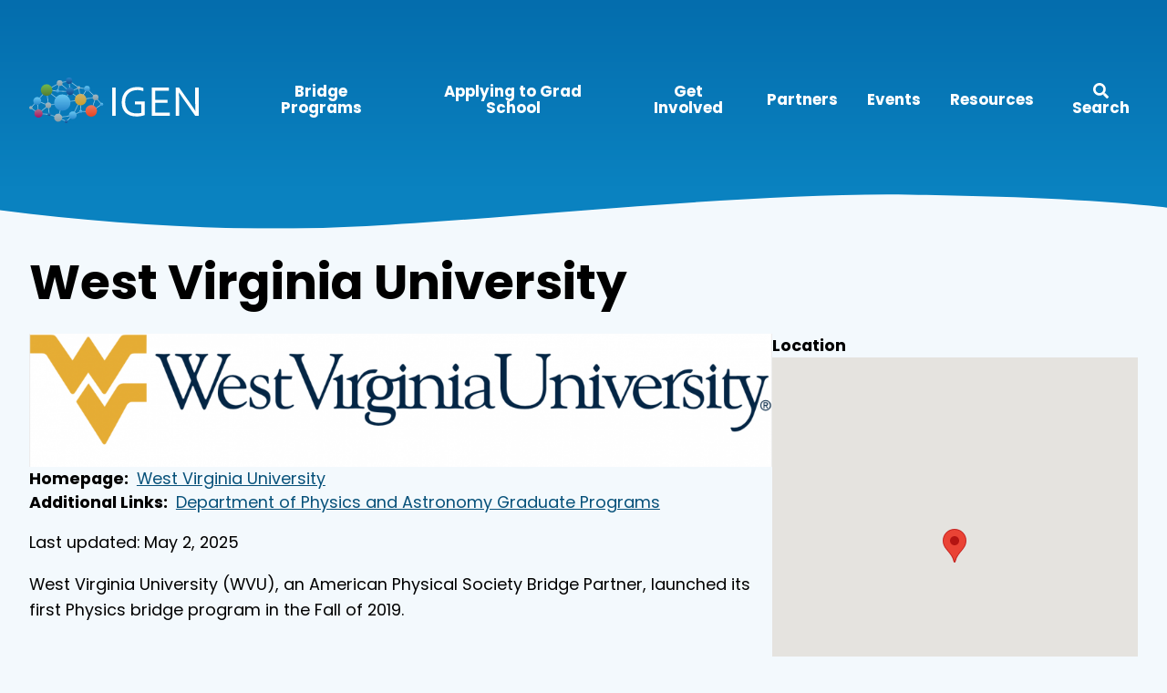

--- FILE ---
content_type: text/html; charset=UTF-8
request_url: https://igenetwork.org/org/west-virginia-university
body_size: 8017
content:
<!DOCTYPE html>
<html lang="en" dir="ltr" prefix="content: http://purl.org/rss/1.0/modules/content/  dc: http://purl.org/dc/terms/  foaf: http://xmlns.com/foaf/0.1/  og: http://ogp.me/ns#  rdfs: http://www.w3.org/2000/01/rdf-schema#  schema: http://schema.org/  sioc: http://rdfs.org/sioc/ns#  sioct: http://rdfs.org/sioc/types#  skos: http://www.w3.org/2004/02/skos/core#  xsd: http://www.w3.org/2001/XMLSchema# ">
  <head>
    <!-- Google Tag Manager -->
<script>(function(w,d,s,l,i){w[l]=w[l]||[];w[l].push({'gtm.start':
new Date().getTime(),event:'gtm.js'});var f=d.getElementsByTagName(s)[0],
j=d.createElement(s),dl=l!='dataLayer'?'&l='+l:'';j.async=true;j.src=
'https://www.googletagmanager.com/gtm.js?id='+i+dl;f.parentNode.insertBefore(j,f);
})(window,document,'script','dataLayer','GTM-P8WPR77');</script>
<!-- End Google Tag Manager -->
    <meta charset="utf-8" />
<link rel="canonical" href="https://igenetwork.org/org/west-virginia-university" />
<meta name="description" content="Last updated: May 2, 2025

West Virginia University (WVU), an American Physical Society Bridge Partner, launched its first Physics bridge program in the Fall of 2019.

 " />
<meta name="Generator" content="Drupal 8 (https://www.drupal.org)" />
<meta name="MobileOptimized" content="width" />
<meta name="HandheldFriendly" content="true" />
<meta name="viewport" content="width=device-width, initial-scale=1.0" />
<link rel="revision" href="https://igenetwork.org/org/west-virginia-university" />

    <title>West Virginia University | Inclusive Graduate Education Network</title>
    <link href="https://fonts.googleapis.com/css2?family=Poppins:ital,wght@0,400;0,700;0,800;1,400;1,700&display=swap" rel="stylesheet">
    <link rel="stylesheet" media="all" href="/sites/default/files/css/css__IuYfBTFggrLldgCzBqyJGFf0oPcanTdhcdfurPKRbU.css" />
<link rel="stylesheet" media="all" href="/sites/default/files/css/css_omlFSTYLxxAWP8UdJ07SbDcc7WH3LfFnengtaYBvLXM.css" />

    
<!--[if lte IE 8]>
<script src="/sites/default/files/js/js_VtafjXmRvoUgAzqzYTA3Wrjkx9wcWhjP0G4ZnnqRamA.js"></script>
<![endif]-->
<script src="https://use.fontawesome.com/releases/v5.13.1/js/all.js" defer crossorigin="anonymous"></script>
<script src="https://use.fontawesome.com/releases/v5.13.1/js/v4-shims.js" defer crossorigin="anonymous"></script>

  </head>
  <body class="path-node node--type-organization">
  <!-- Google Tag Manager (noscript) -->
<noscript><iframe src="https://www.googletagmanager.com/ns.html?id=GTM-P8WPR77"
height="0" width="0" style="display:none;visibility:hidden"></iframe></noscript>
<!-- End Google Tag Manager (noscript) -->
    <a href="#main-content" class="visually-hidden focusable skip-link">
      Skip to main content
    </a>
    
      <div class="dialog-off-canvas-main-canvas" data-off-canvas-main-canvas>
    <div id="page-wrapper" class="page-wrapper">
  <div id="page" class="page">

    <header id="header" class="row row--header" role="banner" aria-label="Site header">
  
    <div class="container container--header">

          
                <a href="/index.php/" title="Home" rel="home" class="navbar-brand">
              <img src="/themes/custom/igen_2/img/logo-igen-title.svg" alt="Home" class="site-logo" />
            
    </a>
    
    

      
        <input type="checkbox" id="nav-toggle" class="nav-toggle" aria-controls="CollapsingNavbar" aria-expanded="false" aria-label="Toggle navigation" />

        <div class="collapse navbar-collapse navbar" id="CollapsingNavbar">
          <nav role="navigation" aria-labelledby="block-igen-2-main-menu-menu" id="block-igen-2-main-menu" class="block block-menu navigation menu--main">
            
  <h2 class="visually-hidden" id="block-igen-2-main-menu-menu">Main navigation</h2>
  

        
              <ul class="nav navbar-nav menu--main__nav">
                    <li class="nav-item">
                          <a href="/index.php/bridge-programs" class="nav-link nav-link--indexphp-bridge-programs" data-drupal-link-system-path="node/411">Bridge Programs</a>
              </li>
                <li class="nav-item">
                          <a href="/index.php/why-graduate-school" class="nav-link nav-link--indexphp-why-graduate-school" data-drupal-link-system-path="node/405">Applying to Grad School</a>
              </li>
                <li class="nav-item">
                          <a href="/index.php/educators-employers" class="nav-link nav-link--indexphp-educators-employers" data-drupal-link-system-path="node/158">Get Involved</a>
              </li>
                <li class="nav-item">
                          <a href="/index.php/partners" class="nav-link nav-link--indexphp-partners" data-drupal-link-system-path="partners">Partners</a>
              </li>
                <li class="nav-item">
                          <a href="/index.php/igen-events" class="nav-link nav-link--indexphp-igen-events" data-drupal-link-system-path="igen-events">Events</a>
              </li>
                <li class="nav-item">
                          <a href="/index.php/library" class="nav-link nav-link--indexphp-library" data-drupal-link-system-path="library">Resources</a>
              </li>
                <li class="nav-item">
                          <a href="/index.php/search/node" class="nav-link nav-link--indexphp-search-node" data-drupal-link-system-path="search/node"><i class="fa  fa-search" aria-hidden="true"></i> Search</a>
              </li>
        </ul>
  


  </nav>


                  </div>

        <label for="nav-toggle" class="nav-toggle__label"><svg aria-hidden="true" focusable="false" data-prefix="fas" data-icon="bars" class="svg-inline--fa fa-bars fa-w-14" role="img" xmlns="http://www.w3.org/2000/svg" viewBox="0 0 448 512"><path fill="currentColor" d="M16 132h416c8.837 0 16-7.163 16-16V76c0-8.837-7.163-16-16-16H16C7.163 60 0 67.163 0 76v40c0 8.837 7.163 16 16 16zm0 160h416c8.837 0 16-7.163 16-16v-40c0-8.837-7.163-16-16-16H16c-8.837 0-16 7.163-16 16v40c0 8.837 7.163 16 16 16zm0 160h416c8.837 0 16-7.163 16-16v-40c0-8.837-7.163-16-16-16H16c-8.837 0-16 7.163-16 16v40c0 8.837 7.163 16 16 16z"></path></svg></label>

      
      
      
      
    </div>

    <svg class="nav__wave" viewBox="0 0 1620 60" xmlns="http://www.w3.org/2000/svg"><path d="M0 0h1620v33c-75.577-10.643-198.022-17.294-367.335-19.953C998.695 9.06 601.379 59.89 402.76 59.89 270.348 59.89 136.095 50.707 0 32.34V0z" fill="#D8D8D8" fill-rule="evenodd"/></svg>

  </header>

    
          <div class="row">
        <div class="container container--highlighted">
              
          <div data-drupal-messages-fallback class="hidden"></div>

    
        </div>
      </div>
    
    
    
    
    
              
    <div id="main-wrapper" class="row row--main">
              <div id="main" class="container container--main fluid-type">
          
          <div class="page-content page-content--full">
              <main class="page__main">
                <a id="main-content" tabindex="-1"></a>
                <section class="section">
                      
          <div id="block-igen-2-page-title" class="block block-core block-page-title-block">
  
    
      
  <h1 class="page-title"><span class="field field--name-title field--type-string field--label-hidden">West Virginia University</span>
</h1>


  </div>

    
                      
          <div id="block-igen-2-content" class="block block-system block-system-main-block">
  
    
      
<article data-history-node-id="224" role="article" about="/org/west-virginia-university" class="node node--type-organization node--view-mode-full">

  
    

  
  <div class="node__content">
      <div class="layout layout--twocol-section layout--twocol-section--67-33">

          <div  class="layout__region layout__region--first">
        <div class="block block-layout-builder block-field-blocknodeorganizationfield-image">
  
    
      
            <div class="field field--name-field-image field--type-entity-reference field--label-hidden field__item">  <img src="/sites/default/files/styles/max_height_650/public/2020-08/WVA.png?itok=CBsWsT2G" width="1119" height="200" alt="West Virginia" typeof="foaf:Image" class="image-style-max-height-650" />


</div>
      
  </div>
<div class="block block-layout-builder block-field-blocknodeorganizationfield-homepage">
  
    
      
  <div class="field field--name-field-homepage field--type-link field--label-inline clearfix">
    <div class="field__label">Homepage</div>
              <div class="field__item"><a href="https://www.wvu.edu/">West Virginia University</a></div>
          </div>

  </div>
<div class="block block-layout-builder block-field-blocknodeorganizationfield-link">
  
    
      
  <div class="field field--name-field-link field--type-link field--label-inline clearfix">
    <div class="field__label">Additional Links</div>
          <div class="field__items">
              <div class="field__item"><a href="https://physics.wvu.edu/students/graduate-students">Department of Physics and Astronomy Graduate Programs</a></div>
              </div>
      </div>

  </div>
<div class="block block-layout-builder block-field-blocknodeorganizationbody">
  
    
      
            <div class="clearfix text-formatted field field--name-body field--type-text-with-summary field--label-hidden field__item"><p><span><span><span><span><span><span>Last updated: May 2, 2025</span></span></span></span></span></span></p>

<p>West Virginia University (WVU), an American Physical Society Bridge Partner, launched its first Physics bridge program in the Fall of 2019.</p>

<p> </p></div>
      
  </div>

      </div>
    
          <div  class="layout__region layout__region--second">
        <div class="block block-layout-builder block-field-blocknodeorganizationfield-location">
  
    
      
  <div class="field field--name-field-location field--type-geofield field--label-above">
    <div class="field__label">Location</div>
              <div class="field__item"><div id="geofield-map-node-organization-224-field-location--2" class="geofield-google-map" style="min-width: 200px; width: 100%; min-height: 200px; height: 450px"></div>
</div>
          </div>

  </div>
<div class="block block-layout-builder block-extra-field-blocknodeorganizationlinks">
  
    
      
  </div>
<div class="block block-layout-builder block-field-blocknodeorganizationfield-igen-relationship">
  
    
      
      <div class="field field--name-field-igen-relationship field--type-entity-reference field--label-hidden field__items">
              <div class="field__item">APS Partner</div>
          </div>
  
  </div>
<div class="block block-layout-builder block-field-blocknodeorganizationfield-organization-type">
  
    
      
      <div class="field field--name-field-organization-type field--type-entity-reference field--label-hidden field__items">
              <div class="field__item">College/University</div>
          </div>
  
  </div>
<div class="block block-layout-builder block-field-blocknodeorganizationbody">
  
    
      
            <div class="clearfix text-formatted field field--name-body field--type-text-with-summary field--label-hidden field__item"><p><span><span><span><span><span><span>Last updated: May 2, 2025</span></span></span></span></span></span></p>

<p>West Virginia University (WVU), an American Physical Society Bridge Partner, launched its first Physics bridge program in the Fall of 2019.</p>

<p> </p></div>
      
  </div>
<div class="block block-layout-builder block-field-blocknodeorganizationfield-discipline">
  
    
      
      <div class="field field--name-field-discipline field--type-entity-reference field--label-hidden field__items">
              <div class="field__item">Astronomy</div>
              <div class="field__item">Physics</div>
          </div>
  
  </div>

      </div>
    
  </div>
  <div class="layout layout--onecol">
    <div >
      
    </div>
  </div>

  </div>

</article>

  </div>

    

                </section>
              </main>
                                  </div>
        </div>
          </div>

    
    
    <footer class="row row--footer">
              <div class="container container--footer site-footer">

                      <div class="site-footer__newsletter">
                  
          <div id="block-sitelogo" class="block block-block-content block-block-contente76e4844-a3ca-4656-aaa0-29246e373626">
  
    
      
            <div class="clearfix text-formatted field field--name-body field--type-text-with-summary field--label-hidden field__item"><svg class="site-footer__logo" height="584" viewbox="0 0 2173 584" width="2173" xlink="http://www.w3.org/1999/xlink" xmlns="http://www.w3.org/2000/svg"><lineargradient id="a" x1="50%" x2="50%" y1="0%" y2="100%"><stop offset="0" stop-color="#a3bac5"></stop><stop offset="1" stop-color="#8a9da5"></stop></lineargradient><lineargradient id="b" x1="50%" x2="50%" y1="0%" y2="100%"><stop offset="0" stop-color="#68c7f2"></stop><stop offset="1" stop-color="#2a89cd"></stop></lineargradient><lineargradient id="c" x1="50%" x2="50%" y1="0%" y2="100%"><stop offset="0" stop-color="#71b94f"></stop><stop offset="1" stop-color="#567c30"></stop></lineargradient><lineargradient id="d" x1="50%" x2="50%" y1="0%" y2="100%"><stop offset="0" stop-color="#cbb36c"></stop><stop offset="1" stop-color="#cb9e2d"></stop></lineargradient><lineargradient id="e" x1="50%" x2="50%" y1="0%" y2="100%"><stop offset="0" stop-color="#ec7a5f"></stop><stop offset="1" stop-color="#e94422"></stop></lineargradient><lineargradient id="f" x1="50%" x2="50%" y1="0%" y2="100%"><stop offset="0" stop-color="#2987cc"></stop><stop offset="1" stop-color="#18488a"></stop></lineargradient><lineargradient id="g" x1="50%" x2="50%" y1="0%" y2="100%"><stop offset="0" stop-color="#b06f88"></stop><stop offset="1" stop-color="#aa1462"></stop></lineargradient><g fill="none" fill-rule="evenodd"><path d="m202.5 120.5 201 163.5m-201-163.5 167.5-88.5m-167.5 88.5 141.5 13.5m26-102-26 102m158 7-158-7m158 7-98 143m98-143-132-109m120.5-31.5-120.5 31.5m120.5-31.5 11.5 140.5m-11.5-140.5 123.5 91.5m-112 49 112-49m106 13-106-13m106 13 110 109m78 90-78-90m78 90-133.5 93m55.5-183-55.5 183m-135.5-1 135.5 1m-135.5-1-2-153.5m193-28.5-193 28.5m83-137.5-83 137.5m-23-150.5 23 150.5m-135-101.5 135 101.5m-233 41.5 233-41.5m-100 201.5 100-201.5m-100 201.5 102-48m-102 48-83 79m-103.5-48.5 103.5 48.5m-103.5-48.5 53.5-190.5m-53.5 190.5 186.5-30.5m-186.5 30.5-115.5-41.5m-9-117 9 117m-9-117 34.936-6.28 143.064-25.72m-178 32-23.5-195.5m23.5 195.5-143.5-55.5m120-140-120 140m-82 87 82-87m-82 87 98 73m-16-160 16 160m127.5-104.5-127.5 104.5m136.5 12.5-136.5-12.5" stroke="#ffffff" stroke-dasharray="0 14" stroke-linecap="round" stroke-linejoin="round" stroke-width="8" transform="translate(21 40)"></path><g fill-rule="nonzero"><path d="m1064 490.474874h44.5201v-361.844221h-44.5201z" fill="#fff"></path><path d="m1301.93938 135.980417c24.45763-9.320829 51.40934-13.980417 80.83032-13.980417 7.93409 0 15.8781.317474 23.82211.9425 7.94401.638254 15.52227 1.54107 22.74305 2.724982 7.22077 1.172338 13.89705 2.582781 20.03877 4.20322 6.14006 1.628706 11.28215 3.356623 15.4329 5.165561v39.102176c-10.82703-3.607957-23.28755-6.647106-37.37327-9.092645-13.94412-2.432747-28.07228-3.659236-42.22739-3.665829-20.58492 0-40.21656 3.120171-58.89823 9.370434s-35.15557 15.719908-49.40845 28.379171c-14.26612 12.679105-25.63599 28.577592-34.11622 47.675619-8.48851 19.107947-12.72697 41.516298-12.72697 67.221745 0 25.169711 3.51523 46.901777 10.55892 65.186277 7.03376 18.292767 17.0068 33.417412 29.90589 45.360706 12.89578 11.954868 28.53556 20.777991 46.91105 26.480943 18.38542 5.704605 38.82967 8.555254 61.32446 8.555254 10.43148 0 20.70408-.535737 30.8658-1.620439 10.15344-1.091315 19.14838-2.622464 27.02288-4.619903v-108.101443h-82.57304v-39.935544h126.71196v175.731605c-3.78334 2.00736-9.34083 4.034562-16.65098 6.12129s-15.66129 4.034561-25.05177 5.841846c-9.39049 1.808939-19.44463 3.249145-30.19222 4.342114-10.73765 1.09297-21.34622 1.63036-31.81576 1.63036-31.03461 0-58.44311-4.252825-82.17585-12.768395-23.73273-8.505649-43.63414-20.549807-59.7009-36.120899-16.06677-15.571092-28.2509-34.50046-36.55239-56.778184-8.29984-22.267803-12.45058-47.070434-12.45058-74.416162 0-29.690404 4.54629-56.678974 13.64053-80.944215 9.09258-24.265241 22.2664-44.993627 39.53304-62.195079 17.25506-17.199798 38.11471-30.465899 62.57234-39.796649z" fill="#fff"></path><path d="m1571.71859 128.630653h220.15123v39.752012h-175.95634v116.832132h156.42768v39.752012h-156.42768v125.74616h185.9835v39.761905h-230.17839z" fill="#fff"></path><path d="m2127.82786 128.630653h44.43847v361.844221h-44.16043l-142.29712-201.73724c-24.57017-35.171589-46.52212-67.978798-65.85586-98.451369h-1.62687c2.35011 32.995567 3.53012 71.491496 3.53012 115.476222v184.712387h-44.18029v-361.844221h43.90225l142.28885 201.747154c22.55124 32.406553 44.50632 65.222565 65.8542 98.431542h1.62687c-2.3501-35.161675-3.52019-71.035473-3.52019-107.631307z" fill="#fff"></path><circle cx="21.5" cy="387.5" fill="url(#a)" r="21.5"></circle><circle cx="425" cy="321" fill="url(#b)" r="105"></circle><circle cx="223.5" cy="160.5" fill="url(#c)" r="74.5"></circle><circle cx="659.5" cy="282.5" fill="url(#d)" r="74.5"></circle><circle cx="795.5" cy="427.5" fill="url(#e)" r="74.5"></circle><circle cx="523" cy="175" fill="url(#f)" r="50"></circle><circle cx="558" cy="484" fill="url(#b)" r="50"></circle><circle cx="371.5" cy="514.5" fill="url(#a)" r="51.5"></circle><circle cx="119.5" cy="460.5" fill="url(#g)" r="53.5"></circle><circle cx="103.5" cy="300.5" fill="url(#b)" r="50.5"></circle><circle cx="391" cy="72" fill="url(#a)" r="37"></circle><circle cx="511.5" cy="40.5" fill="url(#f)" r="40.5"></circle><circle cx="741" cy="144" fill="url(#b)" r="37"></circle><circle cx="851" cy="254" fill="url(#a)" r="37"></circle><circle cx="245" cy="356" fill="url(#a)" r="37"></circle><circle cx="365" cy="174" fill="url(#b)" r="21"></circle><circle cx="635" cy="131" fill="url(#a)" r="21"></circle><circle cx="929" cy="344" fill="url(#b)" r="21"></circle><circle cx="660" cy="436" fill="url(#b)" r="21"></circle><circle cx="475" cy="563" fill="url(#f)" r="21"></circle><circle cx="256" cy="472" fill="url(#f)" r="21"></circle></g></g></svg></div>
      
  </div>

    
            </div>
          
          
                      <div class="site-footer__fineprint">
              <div class="site-footer__notices">
                    
          <div id="block-igen-2-nsffundingstatement" class="block block-block-content block-block-contentaedfac4e-4353-4491-9a28-2c9b2011a094">
  
    
      
            <div class="clearfix text-formatted field field--name-body field--type-text-with-summary field--label-hidden field__item"><p><img alt="National Science Foundation logo" data-entity-type="file" data-entity-uuid="c11d5faa-fdd8-444a-bd12-b7e4e7ab1db3" height="60" src="/sites/default/files/inline-images/NSF_4-Color_bitmap_Logo.png" width="59" class="align-left" />This material is based upon work supported by the National Science Foundation under Grants Nos. 1834540, 1834545, 1834528 and 1834516. Any opinions, findings, and conclusions or recommendations expressed in this material are those of the authors and do not necessarily reflect the views of the National Science Foundation.</p></div>
      
  </div>

    
              </div>

              <div class="site-footer__copyright">
                    
          <div id="block-copyrightstatement" class="block block-block-content block-block-content7b14a826-7e50-4237-bcbb-05fc75bb5301">
  
    
      
            <div class="clearfix text-formatted field field--name-body field--type-text-with-summary field--label-hidden field__item"><p>© IGEN</p>
<script>
<!--//--><![CDATA[// ><!--
document.getElementById('currentYear').innerHTML = new Date().getFullYear();
//--><!]]>
</script></div>
      
  </div>
<div id="block-csshacks" class="block block-block-content block-block-contente988a3c4-84bd-40b3-ab75-83d1ccaa8ce4">
  
    
      
            <div class="clearfix text-formatted field field--name-body field--type-text-with-summary field--label-hidden field__item"><p>
<style type="text/css">
<!--/*--><![CDATA[/* ><!--*/
.view-id-people { display: contents !important; }

.event-hero-wrap {
margin-top: 0 !important;
}

.event-hero-img {
margin-top: 0;
margin-bottom: 1em;
}

.meeting-upcoming-list {
margin-bottom: 2em;
}

.meeting-upcoming-description {
margin: 1em 0;
}

.meeting-upcoming {
padding: 2em;
border: 1px solid #ccc;
margin-bottom: 2em;
}
.regbutton {
white-space: nowrap;
  background: var(--igenOrange);
  color: #fff;
  text-decoration: none;
  display: inline-block;
  padding: .8em 1.5em .7em;
  border-radius: 6px;
  font-size: 1.2em;
  text-align: center;
}

.past-events-wrapper {
margin-top: 1em;
}

.navbar-brand {
text-decoration: none;}

.navbar-brand span {
text-decoration: none;
color: white;

/*--><!]]>*/
</style>
<script>
<!--//--><![CDATA[// ><!--

    let logodiv = document.querySelector('.navbar-brand').insertAdjacentHTML('beforeend');

//--><!]]>
</script></p>
</div>
      
  </div>

    
              </div>
            </div>
          
        </div>
          </footer>

  </div>
</div>

  </div>

    
    <script type="application/json" data-drupal-selector="drupal-settings-json">{"path":{"baseUrl":"\/","scriptPath":null,"pathPrefix":"","currentPath":"node\/224","currentPathIsAdmin":false,"isFront":false,"currentLanguage":"en"},"pluralDelimiter":"\u0003","suppressDeprecationErrors":true,"geofield_google_map":{"geofield-map-node-organization-224-field-location--2":{"mapid":"geofield-map-node-organization-224-field-location--2","map_settings":{"map_dimensions":{"width":"100%","height":"450px"},"map_empty":{"empty_behaviour":"0","empty_message":"No Geofield Value entered for this field"},"map_center":{"lat":"42","lon":"12.5","center_force":0,"geocode":"Find my location"},"map_zoom_and_pan":{"zoom":{"initial":"6","force":0,"min":"1","max":"22","finer":"0"},"gestureHandling":"auto","scrollwheel":"1","draggable":"1","map_reset":0,"map_reset_position":"TOP_RIGHT"},"map_controls":{"disable_default_ui":0,"zoom_control":0,"map_type_id":"roadmap","map_type_control":0,"map_type_control_options_type_ids":[],"scale_control":0,"street_view_control":0,"fullscreen_control":0},"map_marker_and_infowindow":{"icon_image_path":"","infowindow_field":"title","multivalue_split":0,"view_mode":"full","tooltip_field":"title","force_open":0,"icon_image_mode":"icon_file","icon_file_wrapper":{"icon_file":{"fids":[],"upload_button":"Upload","remove_button":"Remove","upload":"","is_svg":false},"image_style":"geofield_map_default_icon_style"}},"map_additional_options":"","map_additional_libraries":{"places":0,"drawing":0,"geometry":0,"visualization":0},"map_geometries_options":"{\u0022strokeColor\u0022:\u0022black\u0022,\u0022strokeOpacity\u0022:\u00220.8\u0022,\u0022strokeWeight\u0022:2,\u0022fillColor\u0022:\u0022blue\u0022,\u0022fillOpacity\u0022:\u00220.1\u0022,\u0022clickable\u0022:false}","map_oms":{"map_oms_control":0,"map_oms_options":"{\u0022markersWontMove\u0022:\u0022true\u0022,\u0022markersWontHide\u0022:\u0022true\u0022,\u0022basicFormatEvents\u0022:\u0022true\u0022,\u0022nearbyDistance\u0022:3}"},"custom_style_map":{"custom_style_control":0,"custom_style_name":"","custom_style_options":"","custom_style_default":0},"map_markercluster":{"markercluster_control":0,"markercluster_additional_options":"{\u0022maxZoom\u0022:12,\u0022gridSize\u0022:50}"},"map_lazy_load":{"lazy_load":0},"gmap_api_key":"AIzaSyDIjEMrbRiUOGkOI1VKVJGqc-MB_GxRDKA","map_geocoder":{"control":0,"settings":{"position":"topright","input_size":25,"providers":[],"min_terms":4,"delay":800,"zoom":16,"infowindow":0,"options":""}},"gmap_api_localization":"https:\/\/maps.googleapis.com\/maps\/api\/js","geofield_cardinality":1},"data":{"type":"FeatureCollection","features":[{"type":"Feature","geometry":{"type":"Point","coordinates":[-79.969715,39.648036]},"properties":{"description":"West Virginia University","tooltip":"West Virginia University","data":null,"entity_id":"224","icon":null,"theming":true}}]}}},"user":{"uid":0,"permissionsHash":"fb5c3fa08a3ea2c6682b9728c112174f28b854e2b17ce4b726106bfec651c149"}}</script>
<script src="/sites/default/files/js/js_tNf4LlGqgSd_UpZavDAXcjIBm-fMlSgCIHXAWYOZM_g.js"></script>
<script src="https://polyfill.io/v3/polyfill.min.js?features=IntersectionObserver"></script>

  </body>
</html>


--- FILE ---
content_type: text/css
request_url: https://igenetwork.org/sites/default/files/css/css_omlFSTYLxxAWP8UdJ07SbDcc7WH3LfFnengtaYBvLXM.css
body_size: 10747
content:
.action-links{margin:1em 0;padding:0;list-style:none;}[dir="rtl"] .action-links{margin-right:0;}.action-links li{display:inline-block;margin:0 0.3em;}.action-links li:first-child{margin-left:0;}[dir="rtl"] .action-links li:first-child{margin-right:0;margin-left:0.3em;}.button-action{display:inline-block;padding:0.2em 0.5em 0.3em;text-decoration:none;line-height:160%;}.button-action:before{margin-left:-0.1em;padding-right:0.2em;content:"+";font-weight:900;}[dir="rtl"] .button-action:before{margin-right:-0.1em;margin-left:0;padding-right:0;padding-left:0.2em;}
.breadcrumb{padding-bottom:0.5em;}.breadcrumb ol{margin:0;padding:0;}[dir="rtl"] .breadcrumb ol{margin-right:0;}.breadcrumb li{display:inline;margin:0;padding:0;list-style-type:none;}.breadcrumb li:before{content:" \BB ";}.breadcrumb li:first-child:before{content:none;}
.button,.image-button{margin-right:1em;margin-left:1em;}.button:first-child,.image-button:first-child{margin-right:0;margin-left:0;}
.collapse-processed > summary{padding-right:0.5em;padding-left:0.5em;}.collapse-processed > summary:before{float:left;width:1em;height:1em;content:"";background:url(/core/misc/menu-expanded.png) 0 100% no-repeat;}[dir="rtl"] .collapse-processed > summary:before{float:right;background-position:100% 100%;}.collapse-processed:not([open]) > summary:before{-ms-transform:rotate(-90deg);-webkit-transform:rotate(-90deg);transform:rotate(-90deg);background-position:25% 35%;}[dir="rtl"] .collapse-processed:not([open]) > summary:before{-ms-transform:rotate(90deg);-webkit-transform:rotate(90deg);transform:rotate(90deg);background-position:75% 35%;}
.container-inline label:after,.container-inline .label:after{content:":";}.form-type-radios .container-inline label:after,.form-type-checkboxes .container-inline label:after{content:"";}.form-type-radios .container-inline .form-type-radio,.form-type-checkboxes .container-inline .form-type-checkbox{margin:0 1em;}.container-inline .form-actions,.container-inline.form-actions{margin-top:0;margin-bottom:0;}
details{margin-top:1em;margin-bottom:1em;border:1px solid #ccc;}details > .details-wrapper{padding:0.5em 1.5em;}summary{padding:0.2em 0.5em;cursor:pointer;}
.exposed-filters .filters{float:left;margin-right:1em;}[dir="rtl"] .exposed-filters .filters{float:right;margin-right:0;margin-left:1em;}.exposed-filters .form-item{margin:0 0 0.1em 0;padding:0;}.exposed-filters .form-item label{float:left;width:10em;font-weight:normal;}[dir="rtl"] .exposed-filters .form-item label{float:right;}.exposed-filters .form-select{width:14em;}.exposed-filters .current-filters{margin-bottom:1em;}.exposed-filters .current-filters .placeholder{font-weight:bold;font-style:normal;}.exposed-filters .additional-filters{float:left;margin-right:1em;}[dir="rtl"] .exposed-filters .additional-filters{float:right;margin-right:0;margin-left:1em;}
.field__label{font-weight:bold;}.field--label-inline .field__label,.field--label-inline .field__items{float:left;}.field--label-inline .field__label,.field--label-inline > .field__item,.field--label-inline .field__items{padding-right:0.5em;}[dir="rtl"] .field--label-inline .field__label,[dir="rtl"] .field--label-inline .field__items{padding-right:0;padding-left:0.5em;}.field--label-inline .field__label::after{content:":";}
form .field-multiple-table{margin:0;}form .field-multiple-table .field-multiple-drag{width:30px;padding-right:0;}[dir="rtl"] form .field-multiple-table .field-multiple-drag{padding-left:0;}form .field-multiple-table .field-multiple-drag .tabledrag-handle{padding-right:0.5em;}[dir="rtl"] form .field-multiple-table .field-multiple-drag .tabledrag-handle{padding-right:0;padding-left:0.5em;}form .field-add-more-submit{margin:0.5em 0 0;}.form-item,.form-actions{margin-top:1em;margin-bottom:1em;}tr.odd .form-item,tr.even .form-item{margin-top:0;margin-bottom:0;}.form-composite > .fieldset-wrapper > .description,.form-item .description{font-size:0.85em;}label.option{display:inline;font-weight:normal;}.form-composite > legend,.label{display:inline;margin:0;padding:0;font-size:inherit;font-weight:bold;}.form-checkboxes .form-item,.form-radios .form-item{margin-top:0.4em;margin-bottom:0.4em;}.form-type-radio .description,.form-type-checkbox .description{margin-left:2.4em;}[dir="rtl"] .form-type-radio .description,[dir="rtl"] .form-type-checkbox .description{margin-right:2.4em;margin-left:0;}.marker{color:#e00;}.form-required:after{display:inline-block;width:6px;height:6px;margin:0 0.3em;content:"";vertical-align:super;background-image:url(/core/misc/icons/ee0000/required.svg);background-repeat:no-repeat;background-size:6px 6px;}abbr.tabledrag-changed,abbr.ajax-changed{border-bottom:none;}.form-item input.error,.form-item textarea.error,.form-item select.error{border:2px solid red;}.form-item--error-message:before{display:inline-block;width:14px;height:14px;content:"";vertical-align:sub;background:url(/core/misc/icons/e32700/error.svg) no-repeat;background-size:contain;}
.icon-help{padding:1px 0 1px 20px;background:url(/core/misc/help.png) 0 50% no-repeat;}[dir="rtl"] .icon-help{padding:1px 20px 1px 0;background-position:100% 50%;}.feed-icon{display:block;overflow:hidden;width:16px;height:16px;text-indent:-9999px;background:url(/core/misc/feed.svg) no-repeat;}
.form--inline .form-item{float:left;margin-right:0.5em;}[dir="rtl"] .form--inline .form-item{float:right;margin-right:0;margin-left:0.5em;}[dir="rtl"] .views-filterable-options-controls .form-item{margin-right:2%;}.form--inline .form-item-separator{margin-top:2.3em;margin-right:1em;margin-left:0.5em;}[dir="rtl"] .form--inline .form-item-separator{margin-right:0.5em;margin-left:1em;}.form--inline .form-actions{clear:left;}[dir="rtl"] .form--inline .form-actions{clear:right;}
.item-list .title{font-weight:bold;}.item-list ul{margin:0 0 0.75em 0;padding:0;}.item-list li{margin:0 0 0.25em 1.5em;padding:0;}[dir="rtl"] .item-list li{margin:0 1.5em 0.25em 0;}.item-list--comma-list{display:inline;}.item-list--comma-list .item-list__comma-list,.item-list__comma-list li,[dir="rtl"] .item-list--comma-list .item-list__comma-list,[dir="rtl"] .item-list__comma-list li{margin:0;}
button.link{margin:0;padding:0;cursor:pointer;border:0;background:transparent;font-size:1em;}label button.link{font-weight:bold;}
ul.inline,ul.links.inline{display:inline;padding-left:0;}[dir="rtl"] ul.inline,[dir="rtl"] ul.links.inline{padding-right:0;padding-left:15px;}ul.inline li{display:inline;padding:0 0.5em;list-style-type:none;}ul.links a.is-active{color:#000;}
ul.menu{margin-left:1em;padding:0;list-style:none outside;text-align:left;}[dir="rtl"] ul.menu{margin-right:1em;margin-left:0;text-align:right;}.menu-item--expanded{list-style-type:circle;list-style-image:url(/core/misc/menu-expanded.png);}.menu-item--collapsed{list-style-type:disc;list-style-image:url(/core/misc/menu-collapsed.png);}[dir="rtl"] .menu-item--collapsed{list-style-image:url(/core/misc/menu-collapsed-rtl.png);}.menu-item{margin:0;padding-top:0.2em;}ul.menu a.is-active{color:#000;}
.more-link{display:block;text-align:right;}[dir="rtl"] .more-link{text-align:left;}
.pager__items{clear:both;text-align:center;}.pager__item{display:inline;padding:0.5em;}.pager__item.is-active{font-weight:bold;}
tr.drag{background-color:#fffff0;}tr.drag-previous{background-color:#ffd;}body div.tabledrag-changed-warning{margin-bottom:0.5em;}
tr.selected td{background:#ffc;}td.checkbox,th.checkbox{text-align:center;}[dir="rtl"] td.checkbox,[dir="rtl"] th.checkbox{text-align:center;}
th.is-active img{display:inline;}td.is-active{background-color:#ddd;}
div.tabs{margin:1em 0;}ul.tabs{margin:0 0 0.5em;padding:0;list-style:none;}.tabs > li{display:inline-block;margin-right:0.3em;}[dir="rtl"] .tabs > li{margin-right:0;margin-left:0.3em;}.tabs a{display:block;padding:0.2em 1em;text-decoration:none;}.tabs a.is-active{background-color:#eee;}.tabs a:focus,.tabs a:hover{background-color:#f5f5f5;}
.form-textarea-wrapper textarea{display:block;box-sizing:border-box;width:100%;margin:0;}
.ui-dialog--narrow{max-width:500px;}@media screen and (max-width:600px){.ui-dialog--narrow{min-width:95%;max-width:95%;}}
.messages{padding:15px 20px 15px 35px;word-wrap:break-word;border:1px solid;border-width:1px 1px 1px 0;border-radius:2px;background:no-repeat 10px 17px;overflow-wrap:break-word;}[dir="rtl"] .messages{padding-right:35px;padding-left:20px;text-align:right;border-width:1px 0 1px 1px;background-position:right 10px top 17px;}.messages + .messages{margin-top:1.538em;}.messages__list{margin:0;padding:0;list-style:none;}.messages__item + .messages__item{margin-top:0.769em;}.messages--status{color:#325e1c;border-color:#c9e1bd #c9e1bd #c9e1bd transparent;background-color:#f3faef;background-image:url(/core/misc/icons/73b355/check.svg);box-shadow:-8px 0 0 #77b259;}[dir="rtl"] .messages--status{margin-left:0;border-color:#c9e1bd transparent #c9e1bd #c9e1bd;box-shadow:8px 0 0 #77b259;}.messages--warning{color:#734c00;border-color:#f4daa6 #f4daa6 #f4daa6 transparent;background-color:#fdf8ed;background-image:url(/core/misc/icons/e29700/warning.svg);box-shadow:-8px 0 0 #e09600;}[dir="rtl"] .messages--warning{border-color:#f4daa6 transparent #f4daa6 #f4daa6;box-shadow:8px 0 0 #e09600;}.messages--error{color:#a51b00;border-color:#f9c9bf #f9c9bf #f9c9bf transparent;background-color:#fcf4f2;background-image:url(/core/misc/icons/e32700/error.svg);box-shadow:-8px 0 0 #e62600;}[dir="rtl"] .messages--error{border-color:#f9c9bf transparent #f9c9bf #f9c9bf;box-shadow:8px 0 0 #e62600;}.messages--error p.error{color:#a51b00;}
.node--unpublished{background-color:#fff4f4;}
*,:after,:before{box-sizing:border-box}ol[class],ul[class]{padding:0}blockquote,body,dd,dl,figure,h1,h2,h3,h4,ol[class],p,ul[class]{margin:0}html{scroll-behavior:smooth}body{min-height:100vh;text-rendering:optimizeSpeed;line-height:1.5}ol[class],ul[class]{list-style:none}a:not([class]){-webkit-text-decoration-skip:ink;text-decoration-skip-ink:auto}img,picture{max-width:100%;display:block}article>*+*{margin-top:1em}button,input,select,textarea{font:inherit}@media (prefers-reduced-motion:reduce){*{-webkit-animation-duration:.01ms!important;animation-duration:.01ms!important;-webkit-animation-iteration-count:1!important;animation-iteration-count:1!important;transition-duration:.01ms!important;scroll-behavior:auto!important}}.debug{background:rgba(255,0,255,.1);outline:1px solid #f0f}.debug-blue{background:rgba(0,0,255,.1);outline:1px solid #00f}@media screen and (max-width:1440px) and (min-width:1008px){.fluid-type{font-size:1.389vw}}@media screen and (min-width:1440px){.fluid-type{font-size:20px}}@media screen and (max-width:1440px) and (min-width:800px){.fluid-type-small{font-size:1.25vw}}@media screen and (min-width:1440px){.fluid-type-small{font-size:18px}}h1,h2,h3,h4,h5,h6{font-family:var(--fontAccent);font-weight:700;line-height:1.1}.wp-block-button{margin-top:1em}.wp-block-group__inner-container>:first-child{margin-top:0}.wp-block-group__inner-container>:last-child{margin-bottom:0}.wp-block-group.has-background{padding:1em}@media (min-width:900px){.wp-block-group.has-background{padding:2em}}.wp-block-button__link.has-background{background-color:var(--igenOrange)!important;border-radius:2px}.wp-block-button__link.has-background:hover{text-decoration:underline}.has-pale-cyan-blue-background-color{background:var(--igenLightBlue)!important}.text-formatted h1,.text-formatted h2,.text-formatted h3,.text-formatted h4,.text-formatted p{margin-top:1em;line-height:1.2}.text-formatted h1{font-size:2em}.text-formatted h2{font-size:1.5em}.text-formatted h3{font-size:1.3em}.text-formatted h4,.text-formatted h5,.text-formatted h6{font-size:1.2em}.text-formatted p{line-height:1.6}.page__main{margin-bottom:var(--gap)}@media (min-width:700px){.page__main{grid-area:primary}}.page__main .page-title{margin-top:0}.page__sidebar-first{margin-bottom:var(--gap)}@media (min-width:700px){.page__sidebar-first{grid-area:secondary}}.wp-block-columns{margin-top:1em}.wp-block-embed-youtube>.wp-block-embed__wrapper{position:relative;padding-top:56.25%;height:0}.wp-block-embed-youtube>.wp-block-embed__wrapper iframe{width:100%;height:100%;position:absolute;top:0;left:0}.site-logo{max-height:25px}@media (min-width:900px){.site-logo{max-height:35px;margin-right:4rem}}@media (min-width:1280px){.site-logo{max-height:50px;margin-right:4rem}}ul.menu--main__nav{list-style:none;font-family:var(--fontAccent);font-weight:700;font-size:1.05em}@media (min-width:900px){ul.menu--main__nav{display:flex;margin:.75rem 0;align-items:center}}@media (min-width:1280px){ul.menu--main__nav{margin:.75rem 0}}ul.menu--main__nav .nav-item{text-align:center;margin:var(--gap) 0 var(--gap) var(--gap)}ul.menu--main__nav .nav-item:first-of-type{margin-left:0}ul.menu--main__nav .nav-link{color:var(--navLink);text-decoration:none;text-align:center;padding:.4em 0;display:block;line-height:1.1;border-bottom:2px solid transparent;transform:.2s all ease-in-out}ul.menu--main__nav .nav-link.is-active{border-bottom:2px solid var(--navText)}ul.menu--main__nav .nav-link:hover{border-bottom:2px solid var(--igenOrange)}.nav__wave{position:absolute;width:100%;z-index:2;left:0;bottom:0;transform:translateY(98%);grid-column:1/-1}.nav__wave path{fill:var(--blue2);transform:scale(1.02);transform-origin:center}.navbar-collapse{display:block}@media (max-width:899px){.navbar-collapse{display:none}}.nav-toggle{display:none}.nav-toggle:checked~.navbar-collapse{display:block}.nav-toggle__label{display:none;width:1.5em;color:#fff;cursor:pointer}@media (max-width:899px){.nav-toggle__label{display:inline-block}}.nav-toggle__label svg{max-width:100%}.breadcrumb{margin-top:1em}@media (min-width:1280px){.breadcrumb{margin-top:2em}}body{overflow-x:hidden}.page,.page-wrapper{min-height:100vh}.page{display:flex;flex-direction:column;align-items:stretch}.row{display:grid;flex-grow:0;flex-shrink:0;align-items:start;grid-template-columns:minmax(var(--outerGap),1fr) minmax(auto,1440px) minmax(var(--outerGap),1fr)}.row>*{width:-webkit-min-content;width:-moz-min-content;width:min-content;width:100%}.row--header{position:relative;padding:var(--gap) 0 0;background:linear-gradient(var(--blue1),var(--blue2))}@media (min-width:1280px){.row--header{padding:40px 0 25px;flex-grow:0}}.row--event{background:rgba(0,255,0,.1);outline:1px solid #0f0}.row--hero{color:#fff;overflow:hidden;position:relative;background:var(--blueFade)}@media (min-width:1280px){.row--hero{background:var(--blue3)}}.row--featured-top{background:#fff}.row--featured-content{background:linear-gradient(to bottom right,var(--igenDarkBlue),var(--igenLightBlue))}.row--main{flex-grow:1;padding-top:6%}.row--footer{flex-grow:0;background:var(--blue3)}.path-frontpage .row--main{display:none}.container{grid-column:2}.container--highlighted{z-index:2}.container--highlighted div[data-drupal-messages]{box-shadow:1px 1px 2px rgba(0,0,0,.2);overflow:visible}.container--header{display:grid;grid-template-areas:"logo   toggle" "navbar navbar";grid-template-columns:1fr 1fr}@media (min-width:900px){.container--header{display:flex;align-items:center}}@media (min-width:1280px){.container--header{display:flex;align-items:center}}.container--header .navbar{grid-area:navbar}.container--header .navbar-brand{grid-area:logo}.container--header .nav-toggle__label{grid-area:toggle;justify-self:end}.container--hero{grid-column:1/-1}@media (min-width:1280px){.container--hero{grid-column:2/-1}}.container--featured-content{padding:50px 0;display:grid;grid-gap:var(--gap);grid-template-columns:repeat(auto-fit,minmax(250px,1fr))}@media (min-width:900px){.container--featured-content{padding:100px 0}}.container--news{display:grid;grid-gap:var(--gap);padding:100px 0 0}@media (min-width:900px){.container--news{grid-template-columns:repeat(auto-fit,minmax(400px,1fr))}}.container--news+.row--main{display:none}.container--main div:empty,.container--main main:empty,.container--main nav:empty,.container--main section:empty{padding:0!important}.navbar-toggler{display:none}.view-news .view-content>div{display:contents}.wp-block-group.has-background{margin:var(--gap) 0}@media (min-width:1280px){.wp-block-column:not(:first-child){margin-left:calc(var(--gap)*2)}}.hero{padding:0;position:relative;z-index:1;display:grid;grid-column:1/-1;grid-template-columns:minmax(var(--outerGap),1fr) minmax(auto,1440px) minmax(var(--outerGap),1fr);grid-template-areas:"image image  image" "lgap message rgap"}@media (min-width:1280px){.hero{grid-template-columns:minmax(auto,1440px) minmax(var(--outerGap),1fr);grid-template-areas:"content rgap"}}.hero__content{grid-area:message;position:relative;z-index:2;display:grid;grid-gap:var(--gap);padding:2em 0}@media (min-width:900px){.hero__content{padding:3em 0;grid-template-columns:1fr 1fr}}@media (min-width:1280px){.hero__content{grid-area:content;padding:8em 0 5em;grid-template-columns:45fr 55fr;background:linear-gradient(90deg,var(--blue3) 45%,transparent 55%)}}.hero__title{font-weight:700;font-size:2em}@media (min-width:900px){.hero__title{font-size:2.5em}}@media (min-width:1280px){.hero__title{grid-column:1;font-size:3em}}.hero__body{font-size:1.2em;font-family:var(--fontAccent);line-height:1.2}@media (min-width:1280px){.hero__body{font-size:1.4em;grid-column:1}}.hero__body p{margin-bottom:1em}.hero img{grid-area:image}@media (min-width:1280px){.hero img{grid-row:auto;position:absolute;z-index:1;height:100%;-o-object-fit:cover;object-fit:cover;-o-object-position:100% 100%;object-position:100% 100%}}.teaser{display:grid;grid-template-areas:"image title" "image body";grid-template-columns:1fr 3fr;grid-template-rows:auto 1fr;grid-column-gap:var(--gap);grid-row-gap:0;grid-auto-flow:row;background:#fff;border-radius:var(--borderRadius);box-shadow:0 0 8px rgba(0,0,0,.1);overflow:hidden;font-family:var(--fontAccent);margin-bottom:var(--gap)}.teaser+.teaser{margin-top:var(--gap)}.teaser a{text-decoration:none;color:var(--blue3)}.teaser:not(.node--type-article) .teaser__image{padding:1rem}.teaser__image{grid-area:image;line-height:0;margin:0;display:flex}.teaser__image img{display:block;margin:auto;max-height:150px;width:auto}.teaser__title{padding:calc(var(--gap)*0.8) calc(var(--gap)*0.8) 0 0;grid-area:title;font-size:1.2em}.teaser__body{grid-area:body;margin-top:.5em;padding:0 calc(var(--gap)*0.8) calc(var(--gap)*0.8) 0}.teasercard{background:#fff;border-radius:var(--borderRadius);box-shadow:0 0 8px rgba(0,0,0,.1);overflow:hidden;font-family:var(--fontAccent);margin-bottom:var(--gap)}.teasercard a{text-decoration:none;color:var(--blue3)}.teasercard__image img{display:block;margin:0 auto}.teasercard__image__title{padding:calc(var(--gap)*0.8) calc(var(--gap)*0.8) 0 0;grid-area:title;font-size:1.2em}.teasercard__image__body{grid-area:body;margin-top:.5em;padding:0 calc(var(--gap)*0.8) calc(var(--gap)*0.8) 0}.card{position:relative;padding-top:56.25%;border-radius:var(--borderRadius);overflow:hidden;font-family:var(--fontAccent);text-shadow:1px 1px 0 rgba(0,0,0,.5)}.card a{text-decoration:none;color:var(--textInverse)}.card__title{padding:0;grid-area:title;font-size:1.5em}.card__image{margin:0;position:absolute;top:0;bottom:0;left:0;right:0;z-index:-1}.card__image img{width:100%}.card__content{bottom:0;padding:var(--gap) var(--gap) calc(var(--gap)*0.8) var(--gap);position:absolute;color:var(--textInverse);background:var(--blueFade)}.card .field--name-field-date{font-size:.8em}.promo{background:#fff;font-family:var(--fontAccent);border-radius:var(--borderRadius);overflow:hidden;display:grid;grid-template-rows:1fr auto}.promo__content{padding:var(--gap)}.promo__title{color:var(--accent);font-size:2em;line-height:1.1;font-weight:400}.promo__subtitle{text-transform:uppercase;color:var(--accent);font-weight:700;margin-top:.5em;margin-bottom:1em}.promo__icon{float:right;background:var(--accent);padding:10px;text-align:center;border-radius:50%;width:70px;height:70px;display:flex;align-items:center;margin:0 0 1em 1em;color:#fff!important}.promo__icon i{color:#fff;font-size:2.2em;display:inline-block;margin:0 auto}.promo__link a{color:#fff;text-decoration:none;display:block;padding:calc(var(--gap)*0.3) var(--gap) calc(var(--gap)*0.5);background:var(--accent);font-weight:700;font-size:1.3em}.promo__link a:after{content:" →";font-size:1.5em}.promo__link a:hover{text-decoration:underline}.quote--impact{font-size:1rem;display:grid;grid-template-areas:"image" "quote" "attrib";grid-gap:.5em var(--gap);align-content:center;color:var(--igenDarkBlue);margin:0 auto;font-family:var(--fontAccent);padding:3em 0}@media (min-width:700px){.quote--impact{padding:75px 0;max-width:75%;grid-template-columns:4fr 1fr;grid-template-rows:3fr 1fr;grid-template-areas:"quote  image" "attrib image"}}@media (min-width:900px){.quote--impact{grid-template-columns:5fr 1fr}}.quote--impact__photo{grid-area:image}.quote--impact__photo img{max-width:120px;border-radius:50%;display:block;margin:0 auto}@media (min-width:900px){.quote--impact__photo img{max-width:100%}}.quote--impact blockquote{line-height:1.1;position:relative;padding-left:1.5em;grid-area:quote;display:grid;align-self:center;font-size:1.3em}@media (min-width:900px){.quote--impact blockquote{font-size:1.6em}}.quote--impact blockquote:before{content:"“";font-family:Helvetica,Arial,sans-serif;font-size:3em;color:var(--blue2);font-weight:900;position:absolute;left:-.1em;top:-.2em}.quote--impact blockquote p{margin:0!important}.quote--impact__attribution{grid-area:attrib;text-align:right}.quote--impact__attribution:before{content:"— "}.page-title{font-family:var(--fontAccent);font-weight:700;font-size:3em;margin-top:0;margin-bottom:.5em}.page-content{display:grid;grid-gap:var(--gap)}@media (min-width:700px){.page-content--sidebar{display:grid;grid-template-columns:minmax(auto,700px) minmax(300px,auto);grid-template-rows:auto;grid-template-areas:"primary     secondary"}}.page-content--full{display:block}.person__grid{display:grid;grid-gap:var(--gap);grid-template-columns:repeat(auto-fill,minmax(250px,1fr))}.person{text-align:center;display:flex;flex-direction:column;margin:0}.person a{text-decoration:none;transition:var(--standardTransition)}.person a:hover{text-decoration:underline}.person__igen-role{text-align:center;color:#666}.person .headshot img,.person__headshot img{border-radius:50%;max-width:200px;margin:0 auto;display:block}.person__name{font-size:1.2em;line-height:1.1;margin-top:.5em;font-weight:700}.person__job-title{font-size:.9em;color:#666;order:2}@media (min-width:1280px){.person__job-title{font-size:.7em}}.person__role{font-size:.8em;order:1}.person__subtitle{text-align:center;max-width:80%;margin:0 auto;color:#666}.person__title{text-align:center;font-size:2em;margin-top:.5em}.person__grid-header{margin-bottom:1em}.section--person{max-width:900px;margin:0 auto}.section--person .page-title{text-align:center}.section--person .field--name-field-job-title{margin-top:.5em;color:#666;text-align:center}.section--person .block-field-blocknodepersonbody{margin-bottom:var(--gap)}.hp-partners{margin:4rem 0}.hp-partners .view-content .partners-list{display:flex;justify-content:center;align-items:center;flex-flow:row wrap;flex:0 0 120px}@media (min-width:900px){.hp-partners .view-content .partners-list{flex:0 0 200px}}.hp-partners .view-content .partners-list>*{margin:25px}ul.grid--partners{display:grid;grid-gap:var(--gap);list-style:none;grid-template-columns:repeat(auto-fit,minmax(400px,1fr));margin-bottom:4rem}@media (min-width:900px){ul.grid--partners{grid-gap:calc(var(--gap)*2)}}ul.grid--partners h3{color:var(--igenDarkBlue);margin-bottom:.5em}ul.grid--partners li{text-align:center;display:grid;grid-template-rows:150px auto;align-items:start}ul.grid--partners li img{display:block;margin:0 auto 1rem;place-self:center}ul.grid--partners li p{font-size:.8em}.geofield-google-map{margin-bottom:4em}.grid--partners img,.hp-partners img{width:auto;margin:auto;max-height:50px}@media (min-width:700px){.grid--partners img,.hp-partners img{max-height:90px}}@media (min-width:900px){.grid--partners img,.hp-partners img{max-height:120px}}.grid--partners img[src*=agu],.hp-partners img[src*=agu]{transform:scale(.7)}.grid--partners img[src*=aps],.grid--partners img[src*=cimer],.grid--partners img[src*=mrs],.hp-partners img[src*=aps],.hp-partners img[src*=cimer],.hp-partners img[src*=mrs]{transform:scale(.9)}.grid--partners img[src*=usc],.hp-partners img[src*=usc]{transform:scale(.8)}.title--events{text-align:center;font-size:1.5em;color:var(--text);font-weight:700;margin-bottom:1em}@media (min-width:900px){.title--events{font-size:2em;margin-bottom:0}}.page-content--event .page-title{margin-bottom:.2em}.event__regbar{border-top:1px solid var(--igenDarkBlue);margin-top:1em;padding:1em 0 0;align-items:center}@media (min-width:600px){.event__regbar{display:flex}}.event__regbar p:first-child{margin-top:0}.event__regbar .field--name-field-registration-link{display:block;margin-top:1em}@media (min-width:600px){.event__regbar .field--name-field-registration-link{padding-left:2em;margin-top:0}}.event__regbar .field--name-field-registration-link a{white-space:nowrap;background:var(--igenOrange);color:#fff;text-decoration:none;display:block;padding:.8em 1.5em .7em;border-radius:6px;font-size:1.2em;text-align:center}.event__regbar .field--name-field-registration-link a:hover{top:-1px;left:-1px;box-shadow:1px 1px 3px rgba(0,0,0,.67);border-top:1px solid hsla(0,0%,100%,.8)}.event__regbar .field--name-field-registration-link a:active{top:1px;left:1px;box-shadow:inset 1px 1px 3px rgba(0,0,0,.67)}.event__nav{position:relative;margin-bottom:2em!important}.event__nav-list{list-style:none;padding:0;justify-content:space-between;display:flex;max-width:100%;overflow:hidden;align-items:flex-end}@media (min-width:900px){.event__nav-list{justify-content:center}}.event__nav-list svg{display:block;margin:0 auto}.event__nav-list .label{display:block;text-align:center;margin:.5em auto 0}@media (min-width:900px){.event__nav-list .label{margin-top:0}}@media (max-width:899px){.event__nav-list .ext-text{display:none}}.event__nav-list li{margin:1em .5em 0;padding-bottom:.5em;font-weight:700;text-transform:uppercase;border-bottom:3px solid transparent;transition:var(--standardTransition)}@media (max-width:899px){.event__nav-list li{display:flex}}@media (min-width:600px){.event__nav-list li{margin:1em 1em 0}}.event__nav-list li.active{border-bottom-color:var(--igenDarkBlue)}.event__nav-list li:hover{border-bottom-color:var(--igenLightBlue)}.event__nav-list a{text-decoration:none}.event__icon{display:flex;justify-content:center;align-items:center;box-sizing:content-box;transition:var(--standardTransition)}@media (max-width:899px){.event__icon svg{width:40px;height:auto}.event__icon--home svg{fill:var(--igenDarkBlue)}.event__icon--schedule svg{fill:var(--igenOrange)}.event__icon--speaker svg{fill:var(--igenPink)}.event__icon--travel svg{fill:var(--igenGreen)}}@media (min-width:900px){.event__icon{border-radius:50%;width:120px;height:120px;margin:0 auto 20px;border:5px solid #fff}.event__icon svg{fill:#fff}.event__icon--home{background:var(--igenDarkBlue)}.event__icon--schedule{background:var(--igenOrange)}.event__icon--speaker{background:var(--igenPink)}.event__icon--travel{background:var(--igenGreen)}li:hover .event__icon{border:5px solid var(--igenLightBlue)}}.event__schedule-day{margin:0}.event__schedule-day+.timeslot{margin-top:1.5em}.paragraph--type--event-day{margin-bottom:3em}.timeslot{display:grid;grid-template-areas:"time content";grid-gap:0 var(--gap);grid-template-columns:1fr 3fr;padding-bottom:calc(var(--gap)*0.5)}.timeslot:not(:last-child){margin-bottom:calc(var(--gap)*0.5);border-bottom:1px solid var(--gray1)}.timeslot a{-webkit-text-decoration-color:transparent;text-decoration-color:transparent;transition:var(--standardTransition)}.timeslot a:hover{-webkit-text-decoration-color:var(--igenLightBlue);text-decoration-color:var(--igenLightBlue)}.timeslot .node__content{display:contents}.timeslot .schedule__timeslot{grid-area:time}.timeslot .timeslot__title{font-size:1em;grid-area:content;margin:0}.event__details,.timeslot .field--name-field-location-name{color:var(--lightened)}.event__details{border-bottom:1px solid var(--igenDarkBlue);margin-bottom:2em;padding-bottom:1em}.event__date,.event__location{text-align:center;font-size:1.2em}@media (min-width:900px){.event__date,.event__location{font-size:1.6em}}.event__subtitle{font-size:2.5em;font-weight:700;margin-bottom:1em}.event__sponsors{margin-top:calc(var(--gap)*2)}.event__sponsors h2{border-bottom:1px solid var(--igenDarkBlue);padding-bottom:.5em}.event__sponsor-list{display:flex;justify-content:space-around;align-items:flex-end;flex:0 0 150px;margin:var(--gap) 0}.event__sponsor{margin:1em}.event__sponsor h2{display:none}.event__sponsor img{width:auto;max-height:100px}.event__speakers-details{margin-bottom:calc(var(--gap)*2)}.pill{font-size:14px;text-transform:uppercase;background:var(--lightened);border-radius:1em;display:inline-block;text-align:center;padding:.3em 1em .2em;color:#fff}.pill--presentation{background:var(--igenDarkBlue)}.pill--panel-discussion{background:var(--igenGreen)}.pill--workshop{background:var(--igenPink)}.pill--meal,.pill--social-networking{background:var(--igenOrange)}.pill--poster-session{background:var(--igenYellow)}.pill--plenary{background:var(--igenLightBlue);color:var(--text)}.page-content--event #block-igen-2-content,.page-content--event .node__content{display:contents}@media (min-width:900px){.page-content--event .section--event{display:grid;grid-gap:0 var(--gap);grid-template-columns:1fr 1fr;grid-template-areas:"header   header" "title    title" "body     updates" "sponsors sponsors"}}.page-content--event .section--event .node--view-mode-full,.page-content--event .section--event a#main-content{display:contents}.page-content--event .section--event .block-page-title-block{grid-area:title}.page-content--event .section--event .event__details{grid-area:header}.page-content--event .section--event .event__primary{grid-area:body;grid-row:auto;margin-bottom:var(--gap)}@media (min-width:900px){.page-content--event .section--event .event__primary{margin-bottom:0}}.page-content--event .section--event .event__subtitle{grid-area:title;margin-bottom:1em}.page-content--event .section--event .event__secondary{grid-area:updates;grid-row:auto}.page-content--event .section--event .event__secondary>*{margin-bottom:var(--gap)}.page-content--event .section--event .event__secondary>:last-child{margin-bottom:0}.page-content--event .section--event .event__sponsors{grid-area:sponsors}.page-content--event .block-views-blockconference-people-block-1,.page-content--event .field--name-field-conference-day{grid-column:body/updates}.page-content--event .block-views-blockconference-people-block-1 .event__sponsors,.page-content--event .field--name-field-conference-day .event__sponsors{grid-area:sponsors}.debug-lime{background:rgba(0,255,0,.1);outline:1px solid #0f0}.debug-orange{background:rgba(255,165,0,.1);outline:1px solid orange}.session__layout{display:grid;grid-gap:var(--gap);grid-template-columns:3fr 2fr;grid-template-rows:auto;grid-template-areas:"body   aside" "body   aside" "footer  footer"}.session__title{font-size:2.5em;grid-column:body}.session__body{grid-column:body;grid-row:2}.session__aside{grid-area:aside}.session__aside>*{margin-bottom:1em}.session__people{grid-area:footer;display:grid}.library-table,.views-view-table{width:100%;margin:1rem 0}@media screen and (max-width:1440px) and (min-width:800px){.library-table,.views-view-table{font-size:1.25vw}}@media screen and (min-width:1440px){.library-table,.views-view-table{font-size:18px}}.library-table th,.views-view-table th{text-align:left;background:var(--igenDarkBlue);color:#fff;padding:.5em}.library-table td,.views-view-table td{padding:.5em}.library-table td:not(:last-of-type),.views-view-table td:not(:last-of-type){border-right:1px solid #ccc}.library-table tbody tr:nth-child(odd),.views-view-table tbody tr:nth-child(odd){background:var(--zebra)}.library-table a,.views-view-table a{text-decoration:none;color:var(--igenDarkBlue)}.library-table a:hover,.views-view-table a:hover{text-decoration:underline}.form--inline{display:flex;flex-flow:row wrap;flex:0 1 auto;align-items:flex-end}.form--inline .form-item{margin-top:0;display:flex;flex-direction:column}.form--inline .form-item label{display:block;font-size:14px;flex:1 0 auto}.form--inline .form-item .button{height:2.8em}.form--inline input[type=text],.form--inline select{line-height:1;font-size:14px;font-family:var(--fontAccent);padding:.4em .6em;border:1px solid #ccc;display:block;min-height:3em}.form--inline .form-checkbox,.form--inline .form-radio{display:inline-block}.form--inline select:not([multiple]){height:2.8em}.form--inline select{display:block}.form--inline .form-actions{display:flex;flex:0 1 auto;align-items:flex-end;flex-flow:row wrap;margin-top:0;align-self:stretch}.form--inline .form-actions .button{height:2.8em}.button{display:inline-block;padding:.5em 2em .35em;border:1px solid var(--igenDarkBlue);box-sizing:border-box;text-transform:uppercase;font-family:Roboto,sans-serif;text-align:center;transition:all .15s;font-size:14px;line-height:1;border-radius:4px;background:#fff;font-family:var(--fontAccent)}.button,.button:hover{color:var(--igenDarkBlue)}.button:hover{border-color:var(--igenDarkBlue)}.button:active{color:#bbb;border-color:#bbb}@media (max-width:30em){.button{display:block;margin:.4em auto}}.hbspt-form{border:1px solid #fff;padding:1em var(--gap) 0 var(--gap);border-radius:2px;margin-top:1em}.hbspt-form iframe{max-width:100%;width:auto}.form-checkboxes.form--inline .form-type-checkbox{display:flex;flex-flow:row nowrap}.form-checkboxes.form--inline .form-type-checkbox label.option{white-space:nowrap;padding-left:.5em;padding-right:1em}.site-footer{padding:calc(var(--gap)*2) 0;color:#fff;font-family:var(--fontAccent);display:grid;grid-gap:var(--gap);grid-template-columns:1fr;grid-template-areas:"newsletter" "menu" "fineprint"}@media (min-width:900px){.site-footer{padding-top:80px;grid-template-columns:1fr 2fr;grid-template-areas:"newsletter menu" "fineprint  fineprint"}}.site-footer a{color:#fff;text-decoration:none}#block-socialmediaicons a{margin-right:1em;display:inline-block}.site-footer__fineprint{border-top:1px solid hsla(0,0%,100%,.3);margin-top:var(--gap);padding-top:var(--gap)}@media (min-width:900px){.site-footer__fineprint{grid-gap:var(--gap);display:grid;grid-area:fineprint;grid-template-areas:"notices copyright";grid-template-columns:2fr 1fr}}.site-footer__notices{font-size:.7em;grid-area:notices}.site-footer__copyright{grid-area:copyright;text-align:right;display:flex;justify-content:flex-end;align-content:flex-end}@media (max-width:899px){.site-footer__copyright{font-size:.7em;margin-top:1rem}}.site-footer__menu{font-size:.9em;grid-area:menu}.site-footer__logo{height:auto;max-width:140px}@media (min-width:900px){.site-footer__logo{margin-top:-.6em;max-width:200px}}.footer__menu{display:grid;grid-template-columns:repeat(auto-fit,minmax(250px,1fr))}.footer__menu span.nav-link.nav-heading{text-transform:uppercase;font-weight:700}.footer__menu .nav-item{margin-bottom:var(--gap)}.resource-library .view-header{margin-bottom:1em}.library .library__list{margin-top:2em}.library .library__list>li:not(:last-child){border-bottom:1px solid var(--igenDarkBlue);padding-bottom:.75em;margin-bottom:var(--gap)}.library .library__featured{display:grid;grid-gap:var(--gap);grid-template-columns:repeat(auto-fit,minmax(250px,1fr))}.library__kicker{text-transform:uppercase;font-size:.9em;color:#666}.library details{border:0;padding:0;margin-top:0;margin-bottom:0}.library__details-body{border-left:4px solid var(--igenBlueGray);padding-left:var(--gap);margin-left:.3em;padding-top:.5em;padding-bottom:.5em}@media (min-width:900px){.library__details-body{display:flex}}.library__details-body .lib-meta{align-self:flex-start;flex:0 0 20%;padding-bottom:var(--gap)}.library__details-body .lib-meta img{display:block;margin:0 auto}.library summary{padding-left:0}.library__title{font-size:1em}.library__title a{text-decoration:none}.library__title a:hover{text-decoration:underline}.view-grad,.view-opportunities{display:grid;grid-template-rows:auto}.view-grad .view-header,.view-opportunities .view-header{margin-bottom:1em}.view-grad .view-content,.view-opportunities .view-content{order:3}.view-grad .view-content .geofield-google-map,.view-opportunities .view-content .geofield-google-map{margin-bottom:1rem}.view-grad .view-filters,.view-opportunities .view-filters{order:2}.view-grad .attachment,.view-opportunities .attachment{order:1}.view-grad a,.view-opportunities a{text-decoration:none}.opp-list{display:grid;grid-template-columns:repeat(auto-fit,minmax(300px,1fr));grid-gap:1em}@media (min-width:900px){.opp-list{grid-gap:2em}}@media (min-width:1280px){.opp-list{grid-gap:2em}}.opp-list li{margin-left:0;display:flex}.opp-list .teaser{display:block!important;padding:1em;margin-bottom:0}.opp-list .teaser__title{text-align:center;margin-top:0}.view .pager{margin:1rem}.box{border:1px solid var(--igenDarkBlue);padding:1em;background:#fefefe;margin:1em 0}@media (min-width:900px){.box{padding:2em}}details.js-form-wrapper{flex:1 0 100%;display:block;width:100%}img.align-left{margin-right:2em}#block-nsftexthomepage{margin-bottom:4em;padding-left:2em;padding-right:2em}#block-nsftexthomepage img{margin:0;max-width:100%;height:auto}.opp-list .teaser{text-align:center;width:100%}details.form-wrapper{display:block!important;flex:1 0 100%}.teasercard{display:flex;padding:2rem;text-align:center;flex-direction:column;grid-gap:1em}.teasercard h3{margin-top:1em;align-self:center}.teasercard img{margin:0 auto;display:block;max-height:150px;align-self:center;width:auto}@media print{*,.has-pale-cyan-blue-background-color,.wp-block-button__link.has-background,:after,:before{color:#000!important;background:transparent!important}.main-wrapper,.row--main{padding:0}.site-logo{-webkit-filter:drop-shadow(0 0 3px #000);filter:drop-shadow(0 0 3px black)}.container--footer,.menu--main,.nav__wave{display:none}.wp-block-cover{min-height:0!important}.wp-block-columns{display:block!important}.wp-block-column:not(:first-child){margin-left:0}.wp-block-button__link{border:1px solid #000}.wp-block-group.has-background{padding-left:0;padding-right:0}.wp-block-cover{display:block!important}.page-title,.wp-block-cover__inner-container{display:block}.page-title .has-text-align-center,.page-title p,.wp-block-cover__inner-container .has-text-align-center,.wp-block-cover__inner-container p{text-align:left!important;font-size:3rem!important;padding-left:0;margin-left:0;font-weight:700}.library__list details::details-content{display:contents}}:root{--gap:1rem;--outerGap:1rem;--borderRadius:4px;--maxWidth:1440px;--fontAccent:Poppins;--text:#0d2933;--textInverse:#fff;--background:#f3f9fd;--link:#07517a;--navText:#fff;--navLink:#fff;--blue1:#046dad;--blue2:#0a82c0;--blue3:#07517a;--igenDarkBlue:#005b9c;--igenLightBlue:#7bd2f6;--igenBlueGray:#a7bac3;--igenOrange:#f26f46;--igenPink:#bb5383;--igenYellow:#d6b555;--igenGreen:#76a851;--zebra:#eee;--gray1:#ccc;--test2:#2f3442;--test3:#292a2d;--test4:#242424;--lightened:#545454;--standardTransition:.2s all ease-in-out;--blueFade:linear-gradient(180deg,transparent,rgba(0,91,156,0.8),#005b9c)}@media (min-width:900px){:root{--gap:2rem;--outerGap:2rem;--space-double:4rem}}@media (min-width:1280px){:root{--space-double:4rem;--space-triple:6rem}}*{-moz-osx-font-smoothing:grayscale}img{max-width:100%;height:auto}body{background:var(--background);font-family:var(--fontAccent)}a{color:var(--link)}.tabs.primary{margin-top:2em;border-bottom:1px solid #ccc;padding-left:1em;display:flex}.tabs.primary li.is-active{border:1px solid #ccc;border-bottom:0;font-weight:700;border-radius:4px 4px 0 0;overflow:hidden}


--- FILE ---
content_type: image/svg+xml
request_url: https://igenetwork.org/themes/custom/igen_2/img/logo-igen-title.svg
body_size: 1809
content:
<svg height="584" viewBox="0 0 2173 584" width="2173" xmlns="http://www.w3.org/2000/svg" xmlns:xlink="http://www.w3.org/1999/xlink"><linearGradient id="a" x1="50%" x2="50%" y1="0%" y2="100%"><stop offset="0" stop-color="#a3bac5"/><stop offset="1" stop-color="#8a9da5"/></linearGradient><linearGradient id="b" x1="50%" x2="50%" y1="0%" y2="100%"><stop offset="0" stop-color="#68c7f2"/><stop offset="1" stop-color="#2a89cd"/></linearGradient><linearGradient id="c" x1="50%" x2="50%" y1="0%" y2="100%"><stop offset="0" stop-color="#71b94f"/><stop offset="1" stop-color="#567c30"/></linearGradient><linearGradient id="d" x1="50%" x2="50%" y1="0%" y2="100%"><stop offset="0" stop-color="#cbb36c"/><stop offset="1" stop-color="#cb9e2d"/></linearGradient><linearGradient id="e" x1="50%" x2="50%" y1="0%" y2="100%"><stop offset="0" stop-color="#ec7a5f"/><stop offset="1" stop-color="#e94422"/></linearGradient><linearGradient id="f" x1="50%" x2="50%" y1="0%" y2="100%"><stop offset="0" stop-color="#2987cc"/><stop offset="1" stop-color="#18488a"/></linearGradient><linearGradient id="g" x1="50%" x2="50%" y1="0%" y2="100%"><stop offset="0" stop-color="#b06f88"/><stop offset="1" stop-color="#aa1462"/></linearGradient><g fill="none" fill-rule="evenodd"><path d="m202.5 120.5 201 163.5m-201-163.5 167.5-88.5m-167.5 88.5 141.5 13.5m26-102-26 102m158 7-158-7m158 7-98 143m98-143-132-109m120.5-31.5-120.5 31.5m120.5-31.5 11.5 140.5m-11.5-140.5 123.5 91.5m-112 49 112-49m106 13-106-13m106 13 110 109m78 90-78-90m78 90-133.5 93m55.5-183-55.5 183m-135.5-1 135.5 1m-135.5-1-2-153.5m193-28.5-193 28.5m83-137.5-83 137.5m-23-150.5 23 150.5m-135-101.5 135 101.5m-233 41.5 233-41.5m-100 201.5 100-201.5m-100 201.5 102-48m-102 48-83 79m-103.5-48.5 103.5 48.5m-103.5-48.5 53.5-190.5m-53.5 190.5 186.5-30.5m-186.5 30.5-115.5-41.5m-9-117 9 117m-9-117 34.936-6.28 143.064-25.72m-178 32-23.5-195.5m23.5 195.5-143.5-55.5m120-140-120 140m-82 87 82-87m-82 87 98 73m-16-160 16 160m127.5-104.5-127.5 104.5m136.5 12.5-136.5-12.5" stroke="#ffffff" stroke-dasharray="0 14" stroke-linecap="round" stroke-linejoin="round" stroke-width="8" transform="translate(21 40)"/><g fill-rule="nonzero"><path d="m1064 490.474874h44.5201v-361.844221h-44.5201z" fill="#fff"/><path d="m1301.93938 135.980417c24.45763-9.320829 51.40934-13.980417 80.83032-13.980417 7.93409 0 15.8781.317474 23.82211.9425 7.94401.638254 15.52227 1.54107 22.74305 2.724982 7.22077 1.172338 13.89705 2.582781 20.03877 4.20322 6.14006 1.628706 11.28215 3.356623 15.4329 5.165561v39.102176c-10.82703-3.607957-23.28755-6.647106-37.37327-9.092645-13.94412-2.432747-28.07228-3.659236-42.22739-3.665829-20.58492 0-40.21656 3.120171-58.89823 9.370434s-35.15557 15.719908-49.40845 28.379171c-14.26612 12.679105-25.63599 28.577592-34.11622 47.675619-8.48851 19.107947-12.72697 41.516298-12.72697 67.221745 0 25.169711 3.51523 46.901777 10.55892 65.186277 7.03376 18.292767 17.0068 33.417412 29.90589 45.360706 12.89578 11.954868 28.53556 20.777991 46.91105 26.480943 18.38542 5.704605 38.82967 8.555254 61.32446 8.555254 10.43148 0 20.70408-.535737 30.8658-1.620439 10.15344-1.091315 19.14838-2.622464 27.02288-4.619903v-108.101443h-82.57304v-39.935544h126.71196v175.731605c-3.78334 2.00736-9.34083 4.034562-16.65098 6.12129s-15.66129 4.034561-25.05177 5.841846c-9.39049 1.808939-19.44463 3.249145-30.19222 4.342114-10.73765 1.09297-21.34622 1.63036-31.81576 1.63036-31.03461 0-58.44311-4.252825-82.17585-12.768395-23.73273-8.505649-43.63414-20.549807-59.7009-36.120899-16.06677-15.571092-28.2509-34.50046-36.55239-56.778184-8.29984-22.267803-12.45058-47.070434-12.45058-74.416162 0-29.690404 4.54629-56.678974 13.64053-80.944215 9.09258-24.265241 22.2664-44.993627 39.53304-62.195079 17.25506-17.199798 38.11471-30.465899 62.57234-39.796649z" fill="#fff"/><path d="m1571.71859 128.630653h220.15123v39.752012h-175.95634v116.832132h156.42768v39.752012h-156.42768v125.74616h185.9835v39.761905h-230.17839z" fill="#fff"/><path d="m2127.82786 128.630653h44.43847v361.844221h-44.16043l-142.29712-201.73724c-24.57017-35.171589-46.52212-67.978798-65.85586-98.451369h-1.62687c2.35011 32.995567 3.53012 71.491496 3.53012 115.476222v184.712387h-44.18029v-361.844221h43.90225l142.28885 201.747154c22.55124 32.406553 44.50632 65.222565 65.8542 98.431542h1.62687c-2.3501-35.161675-3.52019-71.035473-3.52019-107.631307z" fill="#fff"/><circle cx="21.5" cy="387.5" fill="url(#a)" r="21.5"/><circle cx="425" cy="321" fill="url(#b)" r="105"/><circle cx="223.5" cy="160.5" fill="url(#c)" r="74.5"/><circle cx="659.5" cy="282.5" fill="url(#d)" r="74.5"/><circle cx="795.5" cy="427.5" fill="url(#e)" r="74.5"/><circle cx="523" cy="175" fill="url(#f)" r="50"/><circle cx="558" cy="484" fill="url(#b)" r="50"/><circle cx="371.5" cy="514.5" fill="url(#a)" r="51.5"/><circle cx="119.5" cy="460.5" fill="url(#g)" r="53.5"/><circle cx="103.5" cy="300.5" fill="url(#b)" r="50.5"/><circle cx="391" cy="72" fill="url(#a)" r="37"/><circle cx="511.5" cy="40.5" fill="url(#f)" r="40.5"/><circle cx="741" cy="144" fill="url(#b)" r="37"/><circle cx="851" cy="254" fill="url(#a)" r="37"/><circle cx="245" cy="356" fill="url(#a)" r="37"/><circle cx="365" cy="174" fill="url(#b)" r="21"/><circle cx="635" cy="131" fill="url(#a)" r="21"/><circle cx="929" cy="344" fill="url(#b)" r="21"/><circle cx="660" cy="436" fill="url(#b)" r="21"/><circle cx="475" cy="563" fill="url(#f)" r="21"/><circle cx="256" cy="472" fill="url(#f)" r="21"/></g></g></svg>

--- FILE ---
content_type: text/javascript
request_url: https://polo.feathr.co/v1/analytics/match/script.js?a_id=64dbfcb659cf63b0ad8bfddb&pk=feathr
body_size: -301
content:
(function (w) {
    
        
    if (typeof w.feathr === 'function') {
        w.feathr('integrate', 'ttd', '693c36517724240002406817');
    }
        
        
    if (typeof w.feathr === 'function') {
        w.feathr('match', '693c36517724240002406817');
    }
        
    
}(window));